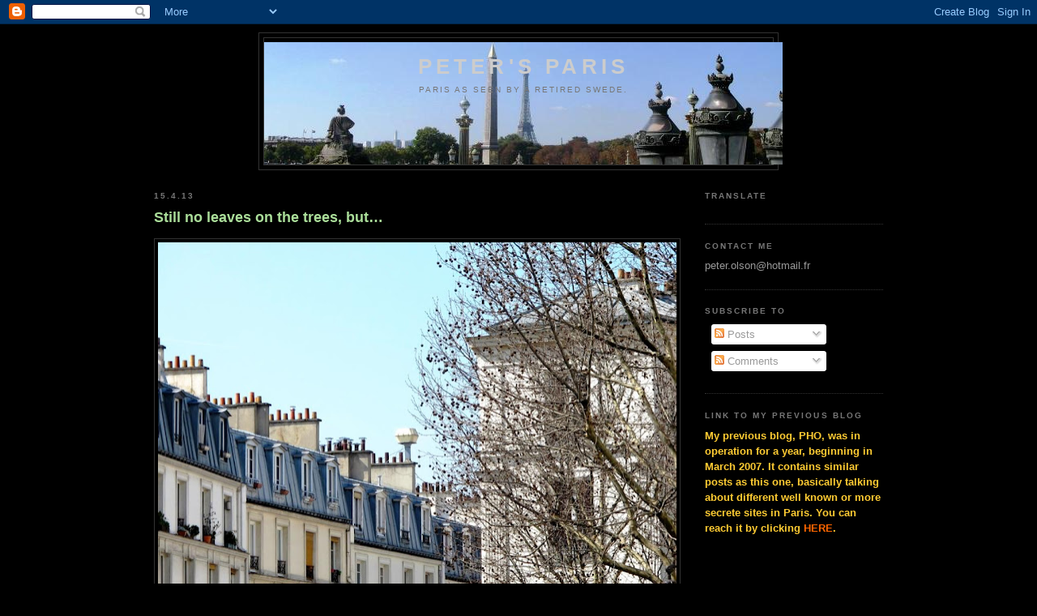

--- FILE ---
content_type: text/html; charset=utf-8
request_url: https://www.google.com/recaptcha/api2/aframe
body_size: 266
content:
<!DOCTYPE HTML><html><head><meta http-equiv="content-type" content="text/html; charset=UTF-8"></head><body><script nonce="mu8IE9bkplblM7nVmYL1PA">/** Anti-fraud and anti-abuse applications only. See google.com/recaptcha */ try{var clients={'sodar':'https://pagead2.googlesyndication.com/pagead/sodar?'};window.addEventListener("message",function(a){try{if(a.source===window.parent){var b=JSON.parse(a.data);var c=clients[b['id']];if(c){var d=document.createElement('img');d.src=c+b['params']+'&rc='+(localStorage.getItem("rc::a")?sessionStorage.getItem("rc::b"):"");window.document.body.appendChild(d);sessionStorage.setItem("rc::e",parseInt(sessionStorage.getItem("rc::e")||0)+1);localStorage.setItem("rc::h",'1768587519864');}}}catch(b){}});window.parent.postMessage("_grecaptcha_ready", "*");}catch(b){}</script></body></html>